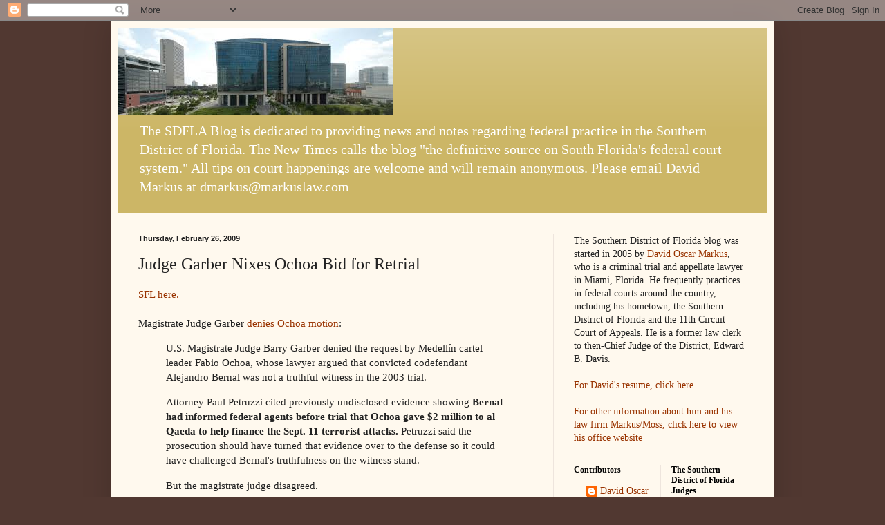

--- FILE ---
content_type: text/html; charset=UTF-8
request_url: https://sdfla.blogspot.com/b/stats?style=BLACK_TRANSPARENT&timeRange=ALL_TIME&token=APq4FmCDOUkw_L_n-teDWl2KT3FXaGOzKEhPxCHu0BCyobqvsR0Mi56OPR0ymyfNCJDMvcUN9ARsEwldK-zHb7dIn_kigOgKFA
body_size: -10
content:
{"total":9877218,"sparklineOptions":{"backgroundColor":{"fillOpacity":0.1,"fill":"#000000"},"series":[{"areaOpacity":0.3,"color":"#202020"}]},"sparklineData":[[0,63],[1,10],[2,86],[3,24],[4,100],[5,9],[6,40],[7,20],[8,20],[9,49],[10,17],[11,47],[12,28],[13,18],[14,60],[15,13],[16,22],[17,32],[18,30],[19,19],[20,24],[21,29],[22,36],[23,37],[24,61],[25,43],[26,39],[27,53],[28,71],[29,60]],"nextTickMs":15189}